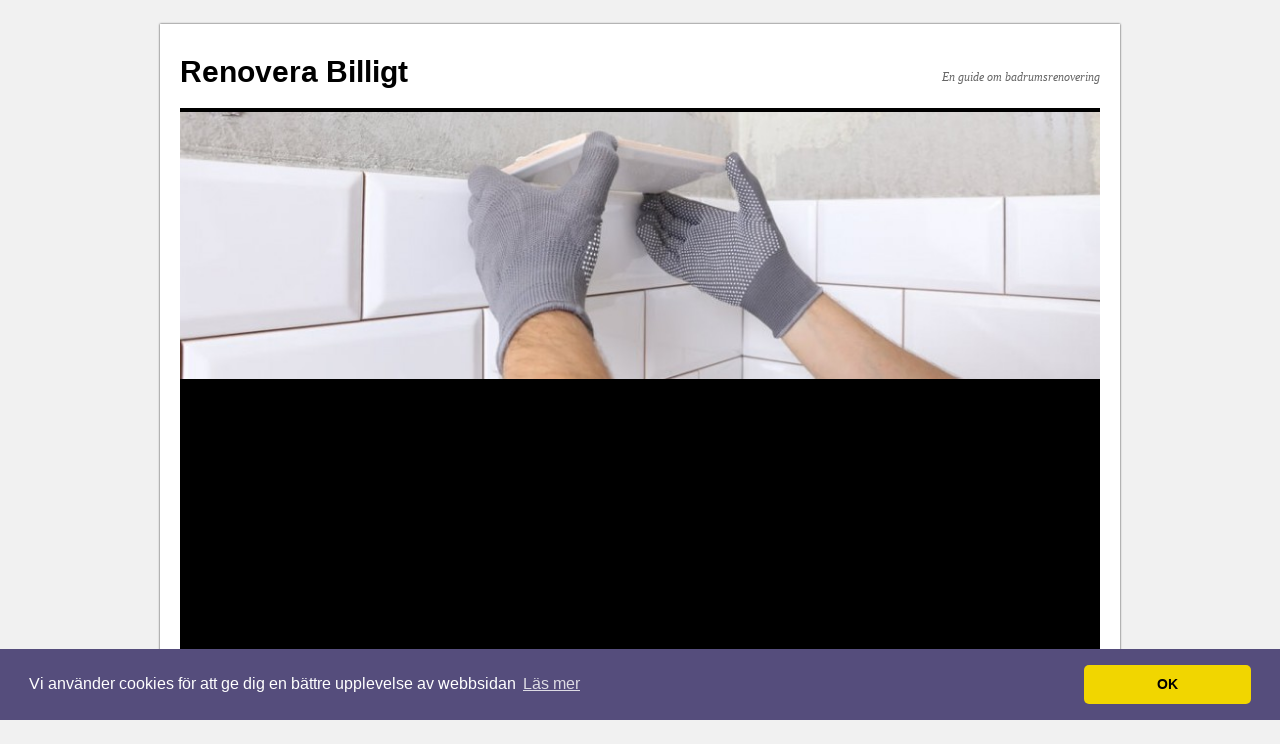

--- FILE ---
content_type: text/html; charset=utf-8
request_url: https://www.google.com/recaptcha/api2/aframe
body_size: 248
content:
<!DOCTYPE HTML><html><head><meta http-equiv="content-type" content="text/html; charset=UTF-8"></head><body><script nonce="Dz_tQR10cA5SKgd3lLswsw">/** Anti-fraud and anti-abuse applications only. See google.com/recaptcha */ try{var clients={'sodar':'https://pagead2.googlesyndication.com/pagead/sodar?'};window.addEventListener("message",function(a){try{if(a.source===window.parent){var b=JSON.parse(a.data);var c=clients[b['id']];if(c){var d=document.createElement('img');d.src=c+b['params']+'&rc='+(localStorage.getItem("rc::a")?sessionStorage.getItem("rc::b"):"");window.document.body.appendChild(d);sessionStorage.setItem("rc::e",parseInt(sessionStorage.getItem("rc::e")||0)+1);localStorage.setItem("rc::h",'1768731820539');}}}catch(b){}});window.parent.postMessage("_grecaptcha_ready", "*");}catch(b){}</script></body></html>